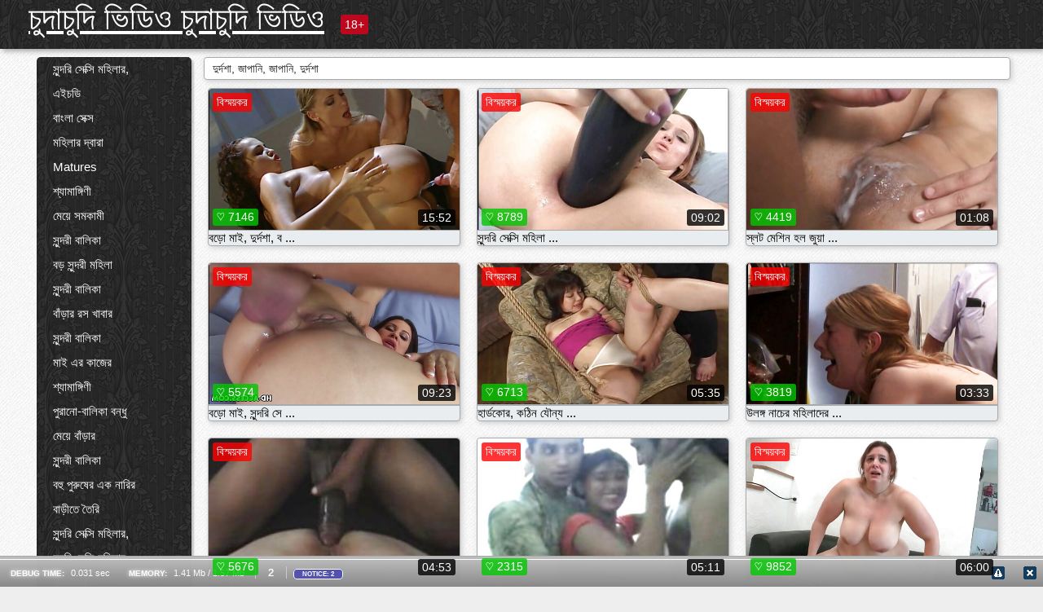

--- FILE ---
content_type: text/html; charset=UTF-8
request_url: https://bn.pizdeparoase.top/?page=3
body_size: 19452
content:
<!DOCTYPE html><html lang="bn"><head><meta name="description" content="দৈনিক আপডেট চরম চলচ্চিত্র ক্লিপ ,জঘন্য পাবলিক প্রাপ্তবয়স্ক সিনেমা, বাস্তব লুকানো ক্যামেরা অশ্লীল ভিডিও. বিনামূল্যে জন্য আপনার গৃহ্য প্রাপ্তবয়স্ক রচনা ভিডিও জমা! "/>
	<meta charset="UTF-8">
	<meta http-equiv="X-UA-Compatible" content="IE=edge">
	<meta name="viewport" content="width=device-width, initial-scale=1.0">
	<meta name="apple-mobile-web-app-capable" content="yes">
	<meta name="apple-mobile-web-app-status-bar-style" content="default">
	<link rel="shortcut icon" href="/files/favicon-16x16.png">
	<link rel="apple-touch-icon" href="/files/apple-touch-icon.png">
	<link rel="apple-touch-icon" sizes="16x16" href="/files/favicon-16x16.png">
	<link rel="apple-touch-icon" sizes="32x32" href="/files/favicon-32x32.png">	
	<meta name="theme-color" content="#000">
	<meta name="msapplication-navbutton-color" content="#000">
	<meta name="apple-mobile-web-app-status-bar-style" content="#000">

	 <base target="_blank">

<title>চুদাচুদি ভিডিও চুদাচুদি ভিডিও sex xxx দেখার xxx গরম অশ্লীল সিনেমা জন্য অনলাইন ফ্রি   (চমৎকার, ধর্ষণ  3) </title>
		
<style type="text/css" media="screen">
.uparrow{background:url('/files/sprite.png') 0 0 no-repeat}*{margin-top:0;margin-bottom:0;margin-right:0;margin-left:0;padding:0}*,*:before,*:after{-moz-box-sizing:border-box;-webkit-box-sizing:border-box;box-sizing:border-box}a img,:link img,:visited img,:hover img{border:0}a{color:#303030;font-size:15px;text-decoration:underline}a:hover{color:#f80;text-decoration:none}b{font-family:'Roboto',sans-serif;font-weight:normal}h1,h2,h3,form,p,input{margin:0;padding:0}textarea{border:1px solid #ccc;padding:5px}input:focus,textarea:focus{outline:0}button:focus{outline:0}h1,h2,h3{font-weight:normal}h1{font-size:14px}h2{font-size:14px;line-height:25px}h3{font-size:14px}ul{padding:0;margin:0}.cf:before,.cf:after{content:" ";display:table}.cf:after{clear:both}.cf{*zoom:1}#dle-content:after{content:"";display:table;clear:both}html{padding:0}body{background:#eee url('/files/5.jpg');background-attachment:fixed;font-family:'Roboto',sans-serif;font-size:15px;height:100%;margin:0;color:#bbb;-webkit-font-smoothing:antialiased !important}.wrap{width:1658px;margin:0 auto;position:relative}.header{width:100%;background-color:#fff;box-shadow:3px 3px 6px #aaa;background:url(/files/4.png) 10px 0}.header>.wrap{position:relative}.header_right{float:right}.logo{display:block;float:left;position:relative}.logo a img:hover{opacity:.8}.logo img{display:block;height:55px;}.age18{background-color:#bd071d;color:#fff;font-size:14px;line-height:24px;padding:0 5px;margin:18px 0 18px 20px;float:left;border-radius:3px;position:absolute;left:100%;top:0}.searchblock{float:right;width:400px;height:40px;position:relative;margin-top:10px;background-color:#ddd;border-radius:4px}.searchform{border:0;color:#999;width:100%;height:40px;line-height:40px;padding:10px 60px 10px 20px;font-size:14px;background-color:transparent;overflow:hidden}.searchform:focus{background-color:#f1f1f1;color:#222 !important}.searchbt{width:40px;height:40px;border:0 !important;border-radius:0;display:block;position:absolute;top:0;right:0;background-color:transparent;background-position:0 0;opacity:1;-moz-transition:.2s background-color;-webkit--transition:.2s background-color;transition:.2s background-color;font-size:22px}.searchbt:hover{background-position:0 -60px;background-color:#f80}.nav{float:right;height:60px}.left{float:left;width:200px;padding:10px 0 0 10px}.right{float:right;width:calc(100% - 210px);padding:10px 0 0 0}.topline{background-color:#f9f9f9}.content{float:left;width:calc(100% - 320px)}.sidebar{width:300px;float:right;background-color:#f9f9f9;text-align:center;overflow:hidden}.mblock{margin:5px 0 10px 0;position:relative}.hblock{position:relative}.block_header{line-height:1.2;color:#222;margin:0 10px 5px}.menu{box-shadow:3px 3px 2px 0 rgba(0,0,0,0.2);border-radius:5px}.menu ul{list-style:none;width:100%;background-color:#f9f9f9;border-radius:5px;background:url(/files/4.png) 10px 0}.menu li a{display:block;line-height:30px;color:#fff;padding:0 0 0 20px;text-decoration:none;white-space:normal}.pad10{padding-left:10px}.block_header{color:#222;padding:5px 10px;font-size:14px;margin:0 5px 5px 5px;background-color:#fff;border:1px solid #aaa;border-radius:4px;box-shadow:2px 2px 6px #ccc}.shortstory{width:31%;position:relative;float:left;background-color:#eaedef;margin:5px 10px 15px 10px;border:1px solid #aaa;border-radius:4px;box-shadow:2px 2px 6px #ccc}.shortstory a{text-decoration:none;color:#fff}.short_img{width:100%;padding-bottom:56.25%;position:relative;overflow:hidden;margin:0;border-top-left-radius:4px;border-top-right-radius:4px;background:transparent url('/files/load2.gif') 100% no-repeat;background-size:cover;border-bottom:1px solid #aaa}.short_img img{display:block;position:absolute;width:100%;min-height:100%;border-bottom:1px solid #aaa;-webkit-transform:scale(-1,1);transform:scale(-1,1);-webkit-transition:opacity .3s;-o-transition:opacity .3s;transition:opacity .3s}.short_img video{position:absolute;width:100%;top:50%;left:50%;margin-right:-50%;-webkit-transform:translate(-50%,-50%);transform:translate(-50%,-50%)}.quality{position:absolute;z-index:2;color:#fff;padding:3px 5px;top:5px;left:5px;font-size:14px;background-color:rgba(255,0,0,0.8);border-radius:3px}.shortstory a:hover .quality{background-color:rgba(255,0,0.8)}.time{position:absolute;z-index:2;color:#fff;padding:2px 5px;bottom:5px;right:5px;font-size:14px;background-color:rgba(0,0,0,0.8);border-radius:3px}.shortstory a:hover .time{background-color:#000}.like{position:absolute;z-index:2;color:#fff;padding:2px 5px;bottom:5px;left:5px;font-size:14px;background-color:rgba(0,200,0,0.8);border-radius:3px}.shortstory a:hover .like{background-color:rgba(0,200,0,1)}.like:before{background-position:0 -380px}.header-login{height:60px;width:60px;float:right;position:relative}.nav_btn{cursor:pointer;display:none;width:60px;height:60px;text-align:center}.nav_btn_bars{display:inline-block;margin-top:14px}.bar1,.bar2,.bar3{width:30px;height:3px;background-color:#fff;margin:6px 0;transition:.4s}.footer{color:#909090;font-size:14px;background-color:#fff}.footer .wrap{padding:5px 0}.copyrights{line-height:20px;float:left}.wrap.about{font-size:12px;line-height:18px;color:#777}.footer_links{margin:0 0 0 20px;float:left}.navigation-holder{text-align:center;clear:both;margin:20px 0}.navigation{clear:both;display:inline-block;text-align:center}.navigation span,.navigation a{height:40px;line-height:40px;vertical-align:middle;font-size:15px;float:left;font-weight:normal !important;background-color:#f9f9f9}.navigation span,.navigation a{padding:0 13px}.navigation a{color:#f80;background-color:#fff;text-decoration:none !important;margin:0 1px 0 0;border:1px solid #f80;border-radius:4px;margin-left:5px}.navigation a:hover{text-decoration:none;color:#fff;background-color:#f80}.navigation span{text-decoration:none;color:#888;background-color:#fff;border:1px solid #888;border-radius:4px;margin-left:5px}.post_content{font-size:12px;color:#777}.post_content a{font-size:16px;color:#f80;text-decoration:underline}.post_content a:hover{text-decoration:none;color:#222}.site_button{cursor:pointer;-webkit-transition:all .2s ease;-moz-transition:all .2s ease;transition:ease .2s all;font-size:14px;text-transform:uppercase;padding:0 20px;line-height:40px;height:40px;color:#fff;border:0}.site_button:active{background-color:rgba(0,0,0,1)}.site_button:hover{background-color:#303030;color:#fff}.color_button{background-color:#f80}.fullstory{width:100%;font-size:16px;padding:0 5px 0 5px;margin-bottom:5px}.player_holder{width:100%;position:relative;padding-bottom:56.25%;border:1px solid #aaa;box-shadow:4px 4px 6px #ccc}.transp_text{color:transparent}.category_tags{line-height:30px;color:#000}.category_tags b{margin:0 10px 0 0}.category_tags a{color:#f80;border:1px solid #ccc;border-radius:5px;padding:2px 5px;box-shadow:3px 3px 6px #ccc;background-color:#f9f9f9;text-decoration:none;font-size:14px}.category_tags a:hover{color:#fff;background-color:#f80}.tabs_header{height:35px}.tabs_header span{color:#222;font-size:16px;line-height:30px;text-align:center;display:block;float:left;padding:0 15px;text-decoration:none}.tabs_header span:hover{cursor:pointer;color:#f80}.ccolor{color:#f80;font-style:normal}.active-ttab{color:#fff !important;background-color:#f80}.tab-box a{font-size:14px;color:#e41d4b;text-decoration:none}.tab-box a:hover{text-decoration:underline}textarea{line-height:20px;background:#fff;-webkit-transition:all .2s ease;-moz-transition:all .2s ease;transition:ease .2s all;padding:0 10px;color:#303030;font-size:16px;border:1px solid #ddd}textarea{min-height:100px}textarea:focus{box-shadow:none;border:1px solid #aaa}.clear{margin:0;padding:0;height:0;clear:both;width:100%}#totop{width:60px;height:30px;background-color:#f80;background-position:center -1040px;text-align:center;position:fixed;bottom:20px;right:20px;cursor:pointer;display:none;opacity:.6;z-index:10}#totop:hover{opacity:1;height:60px}#totop:hover .uptext{visibility:visible;opacity:1}.uparrow{width:20px;margin:10px auto;height:10px;background-position:0 -400px}.uptext{color:#fff;font-size:12px;text-align:center;height:20px;line-height:20px;margin:10px 0;visibility:hidden;opacity:0}




.menu li a:hover{background-color:#bd071d;color:#fff}@media screen and (max-width:780px){.navigation a{display:block !important}}.tab-box{display:none;padding:10px;font-size:14px;background:#fff;border-radius:4px;box-shadow:2px 2px 6px #ccc}textarea{padding:20px;width:100%;margin-bottom:20px;margin-top:5px}.addcomment-post{color:#909090;margin-top:30px;margin-left:20px}.sing{background:0}.player_inner{position:absolute;width:100%;height:100%;top:0;bottom:0;left:0;right:0}@media screen and (max-width:1680px){.wrap{width:100%}}@media screen and (max-width:1520px){.wrap{width:1274px}}@media screen and (max-width:1334px){.wrap{width:1210px}}@media screen and (max-width:1270px){.wrap{width:960px}.searchblock{float:none;clear:both;width:100%;background-color:#ddd;border:0}.shortstory{width:32%}}@media screen and (max-width:1020px){.wrap{width:720px}.content,.sidebar{width:100%;float:none}.sidebar{margin-bottom:20px}.right{width:100%}.left{display:block;padding:0;width:initial}.nav_btn{display:inline-block}.menu{position:absolute;display:none;width:auto;z-index:130000;overflow-x:hidden;overflow-y:auto;max-height:100%;max-width:320px;border-radius:0}.menu ul{border-radius:0;padding:5px 10px 5px 0}.menu li a{white-space:nowrap}.shortstory{width:31.33333%;margin:0 2px 10px 2px;display:inline-block;float:none}.footer{text-align:center}.footer_links{margin:20px 0 0 0}.copyrights,.footer_links{float:none}}@media screen and (max-width:780px){.wrap{width:100%}.logo{/*margin-top:8px;*/margin-left:10px}.logo img{height:50px}.shortstory{width:48.5%;margin:0 2px 10px 2px;display:inline-block;float:none}.post_content,.post_content a{font-size:12px}.navigation a{display:none}.about{display:none}.age18{display:none}textarea,input{width:100% !important}}@media screen and (max-width:760px){.t-preview{display:block}}@media screen and (max-width:470px){.header-login{width:100%}.logo a{display:block;margin:0 auto;width:250px}.logo img{margin-left:-4px}#dle-content{padding:0 5px}.shortstory{margin:0 5px 10px 5px}.tabs_header{height:auto}.tabs_header span{float:none}.shortstory{width:97%;padding:0;float:none}#totop{backface-visibility:hidden}}.mr{z-index:5;position:absolute;top:0;left:0;width:100%;height:100%}.t-preview{display:none;top:5px;right:5px;position:absolute;color:#fff;padding:2px 4px 3px 4px;font-size:14px;background-color:rgba(231,76,60,0.70);border:1px solid rgba(231,76,60,0.70);border-radius:3px;cursor:default;z-index:129999}.lazy{opacity:0}.lazy:not([src]){visibility:hidden}.main-tags{width:100%}.mr{z-index:5;position:absolute;width:100%;height:100%;top:0;left:0}.t-preview{display:none;top:5px;right:5px;position:absolute;color:#fff;padding:2px 4px 3px 4px;font-size:14px;background-color:rgba(231,76,60,0.70);border:1px solid rgba(231,76,60,0.70);border-radius:3px;cursor:default;z-index:129999}@media screen and (max-width:760px){.t-preview{display:block}}.lazy{opacity:0}.lazy.initial,.lazy.loaded,.lazy.error{opacity:1}.lazy:not([src]){visibility:hidden}
.main-tags {width:100%;}.main-tags li{display:inline-block;vertical-align:top;margin:0 10px 10px 0}.main-tags a{display:block;padding:7px 10px;text-decoration:none;font-size:16px;border-radius:3px;box-shadow:1px 1px 2px #888;background-color:#fbebe3}.main-tags a:hover{color:#fff;background-color:#e74c3c;box-shadow:0 0 0 #e74c3c}		

.tags-line{
	position: absolute;
   opacity:0;   
}	
	
.shortstory a:hover .tags-line{
	text-align:center;
    position: absolute;
    z-index: 2;
    color: #fff;
    padding: 3px 5px;
  /*  top: 5px;
    left: 5px;*/
    font-size: 12px;
    /*background: rgba(255,0,0,0.5);*/
	text-shadow: 1px 1px 1px #000;
    border-radius: 3px;	
	white-space: nowrap;
	/*background: -webkit-linear-gradient(top, rgba(0,0,0,1) 0%,rgba(0,0,0,0) 100%);
    background: linear-gradient(to bottom, rgba(0,0,0,1) 0%,rgba(0,0,0,0) 100%);*/
	width: 100%;
	opacity: 1;
	padding-left: 100%;
/*animation: marquee 5s linear infinite alternate;*/
	animation: marquee 9s linear infinite;
   }
 /*  @keyframes marquee {
    from { text-indent: 100%; }
    to { text-indent: 0; }
   }*/
	@keyframes marquee {
  0%{
    transform: translate(0, 0);
  }
  
  100%{
    transform: translate(-200%, 0);
  }
}
	
.shortstory a:hover .quality{opacity:0;}
	
.flowplayer {width: 100% !important; height: 100% !important;}	
</style>
		
<link href="/files/styles.css" rel="stylesheet"><style id="_ciw_style">._ciw__l{left:10px}._ciw__r{right:10px}._ciw__t{top:10px}._ciw__m{top:35%}._ciw__b{bottom:10px}._ciw-widget{background:#fff;box-shadow:0 0 3px 0 #bfbfbf;box-sizing:border-box;color:#2b2b2b;display:block;font-family:Arial,sans-serif;height:255px;position:fixed;width:343px;z-index:99999999}._ciw-widget__compact,._ciw-widget__noimg{height:100px;overflow:hidden}._ciw-widget__compact{background:hsla(0,0%,100%,.97);border-radius:5px;width:385px}._ciw-widget__container{position:absolute}@-webkit-keyframes _ciw-show__right{0%{transform:translateX(400px)}to{transform:translateX(0)}}@keyframes _ciw-show__right{0%{transform:translateX(400px)}to{transform:translateX(0)}}@-webkit-keyframes _ciw-show__left{0%{transform:translateX(-400px)}to{transform:translateX(0)}}@keyframes _ciw-show__left{0%{transform:translateX(-400px)}to{transform:translateX(0)}}._ciw-show__l{-webkit-animation:_ciw-show__left .79s ease 0s 1 normal none;animation:_ciw-show__left .79s ease 0s 1 normal none}._ciw-show__l,._ciw-show__r{transform:translateZ(0);will-change:transform}._ciw-show__r{-webkit-animation:_ciw-show__right .79s ease 0s 1 normal none;animation:_ciw-show__right .79s ease 0s 1 normal none}@-webkit-keyframes _ciw-show__bottom{0%{transform:translateY(500px)}to{transform:translateY(0)}}@keyframes _ciw-show__bottom{0%{transform:translateY(500px)}to{transform:translateY(0)}}@-webkit-keyframes _ciw-show__top{0%{transform:translateY(-500px)}to{transform:translateY(0)}}@keyframes _ciw-show__top{0%{transform:translateY(-500px)}to{transform:translateY(0)}}@-webkit-keyframes _ciw-show__middle-left{0%{transform:translateX(-450px)}to{transform:translateX(0)}}@keyframes _ciw-show__middle-left{0%{transform:translateX(-450px)}to{transform:translateX(0)}}@-webkit-keyframes _ciw-show__right-old{0%{right:-400px}to{right:10px}}@keyframes _ciw-show__right-old{0%{right:-400px}to{right:10px}}@-webkit-keyframes _ciw-show__left-old{0%{left:-400px}to{left:10px}}@keyframes _ciw-show__left-old{0%{left:-400px}to{left:10px}}@-webkit-keyframes _ciw-show__bottom-old{0%{bottom:-500px}to{bottom:5px}}@keyframes _ciw-show__bottom-old{0%{bottom:-500px}to{bottom:5px}}@-webkit-keyframes _ciw-show__top-old{0%{top:-500px}to{top:5px}}@keyframes _ciw-show__top-old{0%{top:-500px}to{top:5px}}._ciw-show__l-old{-webkit-animation:_ciw-show__left-old .79s ease 0s 1 normal none;animation:_ciw-show__left-old .79s ease 0s 1 normal none}._ciw-show__r-old{-webkit-animation:_ciw-show__right-old .79s ease 0s 1 normal none;animation:_ciw-show__right-old .79s ease 0s 1 normal none}@media screen and (max-width:480px){._ciw-show__b,._ciw-show__ml{-webkit-animation:_ciw-show__bottom .79s;animation:_ciw-show__bottom .79s}._ciw-show__b,._ciw-show__ml,._ciw-show__t{transform:translateZ(0);will-change:transform}._ciw-show__t{-webkit-animation:_ciw-show__top .79s;animation:_ciw-show__top .79s}._ciw-widget{width:100%}._ciw-widget__compact{width:385px}._ciw-widget._ciw__l,._ciw-widget._ciw__r{left:0;right:0}._ciw-widget__compact._ciw__l{left:10px}._ciw-widget__compact._ciw__r{left:auto;right:10px}._ciw-widget__container._ciw__m,._ciw__m{bottom:5px;top:auto}._ciw__b{bottom:5px}._ciw__t{top:10px}}@media screen and (max-width:425px){._ciw-widget__compact._ciw__l,._ciw-widget__compact._ciw__r{left:auto;right:2.5%}._ciw-widget__compact{width:95%}}._ciw-flicker__l{-webkit-animation:_ciw-flicker__left 10s ease-in-out 0s infinite normal none;animation:_ciw-flicker__left 10s ease-in-out 0s infinite normal none}._ciw-flicker__l,._ciw-flicker__r{transform:translateZ(0);will-change:transform}._ciw-flicker__r{-webkit-animation:_ciw-flicker__right 10s ease-in-out 0s infinite normal none;animation:_ciw-flicker__right 10s ease-in-out 0s infinite normal none}._ciw-flicker__l-old{-webkit-animation:_ciw-flicker__left-old 10s ease-in-out 0s infinite normal none;animation:_ciw-flicker__left-old 10s ease-in-out 0s infinite normal none}._ciw-flicker__r-old{-webkit-animation:_ciw-flicker__right-old 10s ease-in-out 0s infinite normal none;animation:_ciw-flicker__right-old 10s ease-in-out 0s infinite normal none}@-webkit-keyframes _ciw-flicker__right{0%{transform:translateX(500px)}9%{transform:translateX(0)}65%{transform:translateX(0)}74%{transform:translateX(500px)}to{transform:translateX(500px)}}@keyframes _ciw-flicker__right{0%{transform:translateX(500px)}9%{transform:translateX(0)}65%{transform:translateX(0)}74%{transform:translateX(500px)}to{transform:translateX(500px)}}@-webkit-keyframes _ciw-flicker__left{0%{transform:translateX(-500px)}9%{transform:translateX(0)}65%{transform:translateX(0)}74%{transform:translateX(-500px)}to{transform:translateX(-500px)}}@keyframes _ciw-flicker__left{0%{transform:translateX(-500px)}9%{transform:translateX(0)}65%{transform:translateX(0)}74%{transform:translateX(-500px)}to{transform:translateX(-500px)}}@-webkit-keyframes _ciw-flicker__bottom{0%{bottom:-240px;opacity:1}9%{bottom:5px}91%{bottom:5px;opacity:1}92%{opacity:0}to{bottom:-240px;opacity:0}}@-webkit-keyframes _ciw-flicker__top{0%{opacity:1;top:-240px}9%{top:5px}91%{opacity:1;top:5px}92%{opacity:0}to{opacity:0;top:-240px}}@-webkit-keyframes _ciw-flicker__right-old{0%{right:-500px}9%{right:10px}65%{right:10px}74%{right:-500px}to{right:-500px}}@keyframes _ciw-flicker__right-old{0%{right:-500px}9%{right:10px}65%{right:10px}74%{right:-500px}to{right:-500px}}@-webkit-keyframes _ciw-flicker__left-old{0%{left:-500px}9%{left:10px}65%{left:10px}74%{left:-500px}to{left:-500px}}@keyframes _ciw-flicker__left-old{0%{left:-500px}9%{left:10px}65%{left:10px}74%{left:-500px}to{left:-500px}}@media screen and (max-width:480px){._ciw-flicker__t ._ciw__t{top:-390px}._ciw-flicker__t ._ciw__b{bottom:-390px}._ciw-flicker__b{-webkit-animation:_ciw-flicker__bottom 10s ease-in-out 0s infinite normal none;animation:_ciw-flicker__bottom 10s ease-in-out 0s infinite normal none}._ciw-flicker__b,._ciw-flicker__t{transform:translateZ(0);will-change:transform,opacity}._ciw-flicker__t{-webkit-animation:_ciw-flicker__top 10s ease-in-out 0s infinite normal none;animation:_ciw-flicker__top 10s ease-in-out 0s infinite normal none}._ciw-flicker__b-old{-webkit-animation:_ciw-flicker__bottom-old 10s ease-in-out 0s infinite normal none;animation:_ciw-flicker__bottom-old 10s ease-in-out 0s infinite normal none}._ciw-flicker__t-old{-webkit-animation:_ciw-flicker__top-old 10s ease-in-out 0s infinite normal none;animation:_ciw-flicker__top-old 10s ease-in-out 0s infinite normal none}}@keyframes _ciw-flicker__bottom{0%{opacity:0;transform:translateY(0)}1%{opacity:0;transform:translateY(400px)}2%{bottom:-240px;opacity:1;transform:translateY(400px)}9%{bottom:5px;opacity:1;transform:translateY(0)}65%{opacity:1;transform:translateY(0)}74%{opacity:1;transform:translateY(400px)}75%{opacity:0;transform:translateY(400px)}99%{opacity:0;transform:translateY(400px)}to{opacity:0;transform:translateY(0)}}@keyframes _ciw-flicker__top{0%{opacity:0;transform:translateY(0)}1%{opacity:0;transform:translateY(-400px)}2%{opacity:1;transform:translateY(-400px)}9%{opacity:1;transform:translateY(0)}65%{opacity:1;transform:translateY(0)}74%{opacity:1;transform:translateY(-400px)}75%{opacity:0;transform:translateY(-400px)}99%{opacity:0;transform:translateY(-400px)}to{opacity:0;transform:translateY(0)}}@-webkit-keyframes _ciw-flicker__bottom-old{0%{bottom:-400px}9%{bottom:5px}65%{bottom:5px}74%{bottom:-400px}to{bottom:-400px}}@keyframes _ciw-flicker__bottom-old{0%{bottom:-400px}9%{bottom:5px}65%{bottom:5px}74%{bottom:-400px}to{bottom:-400px}}@-webkit-keyframes _ciw-flicker__top-old{0%{top:-400px}9%{top:5px}65%{top:5px}74%{top:-400px}to{top:-400px}}@keyframes _ciw-flicker__top-old{0%{top:-400px}9%{top:5px}65%{top:5px}74%{top:-400px}to{top:-400px}} ._ciw-hidden{display:none!important}._ciw-wrap{box-sizing:border-box;cursor:pointer;height:255px;max-width:343px;padding:10px 30px 10px 10px;position:relative;width:100%}._ciw-wrap__noimg{height:100px;overflow:hidden}._ciw-wrap__compact{height:100px;max-width:385px;padding:0 30px 0 0}._ciw-wrap__mislead{padding-right:22px}._ciw-wrap__mislead-c{padding-right:0}._ciw-header{color:#545454;font-size:11px;justify-content:space-between;margin-bottom:6px;width:100%}._ciw-header,._ciw-header__left{align-items:center;display:flex}._ciw-hostname{margin:0 5px}._ciw-excerpt{opacity:.6}._ciw-excerpt__compact{color:#888}



background-position:50%;background-size:cover;cursor:pointer;height:12px;opacity:.5;position:absolute;right:7px;top:7px;width:12px;z-index:20000}._ciw-close-circle{height:16px;position:absolute;right:5px;top:5px;width:16px}._ciw-close-circle_compact{right:4px;top:4px}._ciw-close__compact{right:6px;top:6px}._ciw-close__s{height:12px;right:5px;top:5px;width:12px}._ciw-close__compact-s{height:12px;right:4px;top:4px;width:12px}._ciw-close__compact-5873{height:12px;width:12px}._ciw-main{display:flex;line-height:1.5;width:100%}._ciw-text{letter-spacing:normal;text-overflow:ellipsis;width:calc(100% - 40px)}._ciw-text__compact{padding:10px 0 10px 10px;width:67%}._ciw-title{font-size:14px;max-height:36px;max-width:95%;overflow:hidden;white-space:nowrap}._ciw-title__compact{color:#3c3c3c;font-size:15px;font-weight:600;margin-bottom:7px;max-height:42px;max-width:95%;white-space:normal}._ciw-body{color:grey;font-size:12px;letter-spacing:.5px;max-height:40px;max-width:95%;overflow:hidden;padding-bottom:15px}._ciw-body__compact{font-size:12px;max-height:36px;max-width:95%;text-overflow:ellipsis;white-space:nowrap}._ciw-icon{background-position:50%;background-repeat:no-repeat;background-size:cover;height:40px;width:40px}._ciw-icon__compact{height:100px;width:100px}._ciw-image-wrap{align-items:center;display:flex;height:100%;justify-content:center;max-height:150px;width:100%}._ciw-image{height:auto;max-height:100%;max-width:100%;width:auto}._ciw-label{color:#888;text-decoration:none}._ciw-label_compact{margin-right:5px}._ciw-footer__compact{bottom:5px;color:#545454;display:flex;font-size:10px;justify-content:flex-end;position:absolute;right:30px}._ciw-footer__mislead{right:5px}@media screen and (max-width:480px){._ciw-wrap{max-width:100%}}@media screen and (max-width:320px){._ciw-title__compact{font-size:12px}}</style></head>
<body>
	<header class="header">
		<section class="wrap cf">
			<div class="logo">
				<a href="/" style="color: white; font-size: 40px;">চুদাচুদি ভিডিও চুদাচুদি ভিডিও</a>
				<div class="age18">18+</div>
			</div>
			<div class="header_right">
				<div class="header-login">
					<div class="nav_btn">
    <div class="nav_btn_bars">
        <div class="bar1"></div>
        <div class="bar2"></div>
        <div class="bar3"></div>
    </div>
</div>   
				
				</div>
				<nav class="nav">	
									
				</nav>
			</div>		
			
		</section>
	</header>
	<!--<section class="topline">
		<section class="wrap cf">
									<div class="speedbar">
							</div>
				
		</section>
	</section>-->
	<section class="wrap cf">
		<section class="left">		
			<div class="menu">
				<ul>
						<li class="cat-item cat-item-3642"><a href="/category/amateur/">সুন্দরি সেক্সি মহিলার,</a>
</li><li class="cat-item cat-item-3399"><a href="/category/hd/">এইচডি</a>
</li><li class="cat-item cat-item-1663"><a href="/category/teens/">বাংলা সেক্স</a>
</li><li class="cat-item cat-item-1500"><a href="/category/asian/">মহিলার দ্বারা</a>
</li><li class="cat-item cat-item-1416"><a href="/category/matures/">Matures</a>
</li><li class="cat-item cat-item-1415"><a href="/category/milf/">শ্যামাঙ্গিণী</a>
</li><li class="cat-item cat-item-1250"><a href="/category/blowjobs/">মেয়ে সমকামী</a>
</li><li class="cat-item cat-item-1084"><a href="/category/hardcore/">সুন্দরী বালিকা</a>
</li><li class="cat-item cat-item-1051"><a href="/category/big_boobs/">বড় সুন্দরী মহিলা</a>
</li><li class="cat-item cat-item-1026"><a href="/category/anal/">সুন্দরী বালিকা</a>
</li><li class="cat-item cat-item-911"><a href="/category/cumshots/">বাঁড়ার রস খাবার</a>
</li><li class="cat-item cat-item-837"><a href="/category/masturbation/">সুন্দরী বালিকা</a>
</li><li class="cat-item cat-item-819"><a href="/category/japanese/">মাই এর কাজের</a>
</li><li class="cat-item cat-item-753"><a href="/category/pussy/">শ্যামাঙ্গিণী</a>
</li><li class="cat-item cat-item-725"><a href="/category/old+young/">পুরানো-বালিকা বন্ধু</a>
</li><li class="cat-item cat-item-691"><a href="/category/voyeur/">মেয়ে বাঁড়ার</a>
</li><li class="cat-item cat-item-661"><a href="/category/babes/">সুন্দরী বালিকা</a>
</li><li class="cat-item cat-item-626"><a href="/category/grannies/">বহু পুরুষের এক নারির</a>
</li><li class="cat-item cat-item-572"><a href="/category/public_nudity/">বাড়ীতে তৈরি</a>
</li><li class="cat-item cat-item-546"><a href="/category/wife/">সুন্দরি সেক্সি মহিলার,</a>
</li><li class="cat-item cat-item-503"><a href="/category/blondes/">সুন্দরি সেক্সি মহিলার</a>
</li><li class="cat-item cat-item-484"><a href="/category/bbw/">প্যান্টিহস</a>
</li><li class="cat-item cat-item-482"><a href="/category/hidden_cams/">সুন্দরি সেক্সি মহিলার</a>
</li><li class="cat-item cat-item-475"><a href="/category/brunettes/">সুন্দরী বালিকা</a>
</li><li class="cat-item cat-item-464"><a href="/category/interracial/">সুন্দরি সেক্সি মহিলার,</a>
</li><li class="cat-item cat-item-453"><a href="/category/lesbians/">মেয়ে সমকামী বালিকা</a>
</li><li class="cat-item cat-item-388"><a href="/category/german/">জার্মান</a>
</li><li class="cat-item cat-item-386"><a href="/category/sex_toys/">লিঙ্গ খেলনা সিনেমা</a>
</li><li class="cat-item cat-item-381"><a href="/category/facials/">প্রচণ্ড উত্তেজনা</a>
</li><li class="cat-item cat-item-381"><a href="/category/handjobs/">প্রচণ্ড উত্তেজনা</a>
</li><li class="cat-item cat-item-381"><a href="/category/tits/">সুন্দরি সেক্সি মহিলার</a>
</li><li class="cat-item cat-item-380"><a href="/category/hairy/">শ্যামাঙ্গিণী</a>
</li><li class="cat-item cat-item-378"><a href="/category/creampie/">প্রতীক্ষা</a>
</li><li class="cat-item cat-item-366"><a href="/category/femdom/">সুন্দরি সেক্সি মহিলার</a>
</li><li class="cat-item cat-item-353"><a href="/category/pov/">পভ</a>
</li><li class="cat-item cat-item-341"><a href="/category/flashing/">সুন্দরি সেক্সি মহিলার,</a>
</li><li class="cat-item cat-item-335"><a href="/category/bdsm/">মেয়ে বাঁড়ার</a>
</li><li class="cat-item cat-item-330"><a href="/category/celebrities/">ওয়েবক্যাম, দুর্দশা</a>
</li><li class="cat-item cat-item-325"><a href="/category/pornstars/">মহিমান্বিত</a>
</li><li class="cat-item cat-item-324"><a href="/category/threesomes/">মেয়ে সমকামী</a>
</li><li class="cat-item cat-item-309"><a href="/category/webcams/">সুন্দরী বালিকা</a>
</li><li class="cat-item cat-item-307"><a href="/category/stockings/">প্যান্টিহস</a>
</li><li class="cat-item cat-item-305"><a href="/category/group_sex/">মেয়ে সমকামী</a>
</li><li class="cat-item cat-item-286"><a href="/category/black+ebony/">মেয়ে বাঁড়ার</a>
</li><li class="cat-item cat-item-278"><a href="/category/cuckold/">শ্যামাঙ্গিণী</a>
</li><li class="cat-item cat-item-251"><a href="/category/mom/">আম্মা</a>
</li><li class="cat-item cat-item-243"><a href="/category/close-ups/">মহিলাদের অন্তর্বাস</a>
</li><li class="cat-item cat-item-232"><a href="/category/dildo/">নকল</a>
</li><li class="cat-item cat-item-232"><a href="/category/french/">সুন্দরি সেক্সি মহিলার,</a>
</li><li class="cat-item cat-item-228"><a href="/category/vintage/">পুরনো</a>
</li><li class="cat-item cat-item-223"><a href="/category/big_cock/">নকল মানুষের</a>
</li><li class="cat-item cat-item-215"><a href="/category/latin/">দক্ষিণ আমেরিকান</a>
</li><li class="cat-item cat-item-211"><a href="/category/softcore/">বাড়ীতে তৈরি</a>
</li><li class="cat-item cat-item-206"><a href="/category/indian/">বাংলা সেক্স</a>
</li><li class="cat-item cat-item-204"><a href="/category/british/">সুন্দরি সেক্সি মহিলার</a>
</li><li class="cat-item cat-item-199"><a href="/category/upskirts/">এশিয়ান</a>
</li><li class="cat-item cat-item-186"><a href="/category/fingering/">মেয়ে সমকামী</a>
</li><li class="cat-item cat-item-181"><a href="/category/shemales/">প্রতীক্ষা</a>
</li><li class="cat-item cat-item-172"><a href="/category/european/">পুরানো-বালিকা বন্ধু</a>
</li><li class="cat-item cat-item-165"><a href="/category/lingerie/">প্যান্টিহস</a>
</li><li class="cat-item cat-item-164"><a href="/category/orgasms/">বাড়ীতে তৈরি</a>
</li><li class="cat-item cat-item-164"><a href="/category/big_butts/">প্রচণ্ড উত্তেজনা</a>
</li><li class="cat-item cat-item-161"><a href="/category/squirting/">স্বামী ও স্ত্রী</a>
</li><li class="cat-item cat-item-154"><a href="/category/swingers/">Sexy swingers</a>
</li><li class="cat-item cat-item-151"><a href="/category/arab/">সুন্দরি সেক্সি মহিলার</a>
</li><li class="cat-item cat-item-150"><a href="/category/beach/">মেয়ে বাঁড়ার</a>
</li><li class="cat-item cat-item-149"><a href="/category/outdoor/">নকল মানুষের</a>
</li><li class="cat-item cat-item-136"><a href="/category/thai/">সুন্দরি সেক্সি মহিলার, এশিয়ান,</a>
</li><li class="cat-item cat-item-133"><a href="/category/foot_fetish/">প্রতিমা ফুট ফেটিশ</a>
</li><li class="cat-item cat-item-132"><a href="/category/young/">তরুণ</a>
</li><li class="cat-item cat-item-131"><a href="/category/russian/">রুশ</a>
</li><li class="cat-item cat-item-127"><a href="/category/massage/">বার্তা</a>
</li><li class="cat-item cat-item-122"><a href="/category/gangbang/">বহু পুরুষের এক নারির</a>
</li><li class="cat-item cat-item-120"><a href="/category/redheads/">বড় সুন্দরী মহিলা</a>
</li><li class="cat-item cat-item-113"><a href="/category/bbc/">মেয়ে বাঁড়ার</a>
</li>
<li style="color:#ff5722;margin-top:15px;">প্রস্তাবিত: </li>
<li><a href="https://bn.gratisreifefrauen.com/" target="_blank">বাংলা চুদা চুদি ভিডিও</a></li><li><a href="https://bhidioinlisa.com/" target="_blank">ইংলিশ সেক্স ভিডিও ইংলিশ সেক্স ভিডিও</a></li><li><a href="https://bn.kurvi.net/" target="_blank">সেক্স ভিডিও সেক্স ভিডিও</a></li><li><a href="https://bn.videospornosexe.com/" target="_blank">চোদা ভিডিও</a></li><li><a href="https://bn.pakistaniwife.com/" target="_blank">চুদাচুদি ভিডিও</a></li><li><a href="https://bn.szexfilmek.top/" target="_blank">xxxx বাংলা</a></li><li><a href="https://bn.pornovieux.net/" target="_blank">সেক্স হট ভিডিও</a></li><li><a href="https://bn.bigshowpregnant.com/" target="_blank">চুদা চুদি ভিডিও</a></li><li><a href="https://bn.amatorvideok.top/" target="_blank">এক্সক্সক্স video</a></li><li><a href="https://bn.reifetitten.net/" target="_blank">চুদাচুদি ভিডিও</a></li><li><a href="https://bestpornsitexxx.com/" target="_blank">চুদা</a></li><li><a href="https://bn.mammetroie.org/" target="_blank">বাংলা চোদাচুদি</a></li><li><a href="https://bn.seksfilmsgratis.top/" target="_blank">চোদা চুদি ভিডিও</a></li><li><a href="https://bn.porntamilvideo.com/" target="_blank">গরম xxx</a></li><li><a href="https://bn.gratissexfilms.org/" target="_blank">সেক্স হট ভিডিও</a></li><li><a href="https://xxxcosplaypornvideos.com/" target="_blank">সেক্সি সেক্স</a></li><li><a href="https://bn.videosxxxmaduras.com/" target="_blank">সেক্সি</a></li><li><a href="https://bn.svenskaporn.net/" target="_blank">চুদাচুদিভিডিও</a></li><li><a href="https://xxxhindisexyvideo.com/" target="_blank">বাংলা xxxx</a></li><li><a href="https://bn.pornoklipove.org/" target="_blank">বাংলা চোদাচুদি</a></li>					
				</ul>
			</div>
		</section>	
		<section class="right cf">
<div class="block_header">	
		
<h1>দুর্দশা, জাপানি, জাপানি, দুর্দশা </h1>

</div>			
			<div id="dle-content">

						
				

				
			<div class="shortstory cf">
					<a href="/video/121/%E0%A6%AC%E0%A6%A1-%E0%A6%AE-%E0%A6%87-%E0%A6%A6-%E0%A6%B0-%E0%A6%A6%E0%A6%B6-%E0%A6%AC%E0%A6%A1-%E0%A6%AE-%E0%A6%87-%E0%A6%AC-%E0%A6%B2-%E0%A6%AC-%E0%A6%A6-%E0%A6%9A-%E0%A6%A6-%E0%A6%9A-%E0%A6%A6-%E0%A6%AD-%E0%A6%A1-%E0%A6%93-%E0%A6%97-%E0%A6%B0-%E0%A6%AA/">
												<div class="short_img">
								
							<img alt="বড়ো মাই, দুর্দশা, বড়ো মাই, বাংলা বৌদি চুদাচুদি ভিডিও গ্রুপ" src="https://bn.pizdeparoase.top/media/thumbs/1/v00121.jpg?1641754422" >

<div class="quality">বিস্ময়কর </div>								
							<div class="time">15:52</div>						<div class="like">♡ 7146</div>													<div class="mr"></div>
						</div>
						<div class="short_title" style="color:#000000;">বড়ো মাই, দুর্দশা, ব ...</div>
					</a><div class="t-preview">প্রাকদর্শন </div>

  
				</div>				
				
				
				
				
				
				
				
				
		<div class="shortstory cf">
					<a href="https://bn.pizdeparoase.top/link.php">
												<div class="short_img">
								
							<img alt="সুন্দরি সেক্সি মহিলার, মাই ডাইরেক চুদাচুদি এর," src="https://bn.pizdeparoase.top/media/thumbs/7/v08197.jpg?1642056762" >

<div class="quality">বিস্ময়কর </div>								
							<div class="time">09:02</div>						<div class="like">♡ 8789</div>													<div class="mr"></div>
						</div>
						<div class="short_title" style="color:#000000;">সুন্দরি সেক্সি মহিলা ...</div>
					</a><div class="t-preview">প্রাকদর্শন </div>

  
				</div>				
				
				
				
				
				
				
				
				
		<div class="shortstory cf">
					<a href="https://bn.pizdeparoase.top/link.php">
												<div class="short_img">
								
							<img alt="স্লট মেশিন হল জুয়া মেয়ে বড় জ্যাকপট হিট বাংলা নতুন চুদা চুদি ভিডিও" src="https://bn.pizdeparoase.top/media/thumbs/0/v04310.jpg?1645408240" >

<div class="quality">বিস্ময়কর </div>								
							<div class="time">01:08</div>						<div class="like">♡ 4419</div>													<div class="mr"></div>
						</div>
						<div class="short_title" style="color:#000000;">স্লট মেশিন হল জুয়া  ...</div>
					</a><div class="t-preview">প্রাকদর্শন </div>

  
				</div>				
				
				
				
				
				
				
				
				
		<div class="shortstory cf">
					<a href="/video/4568/%E0%A6%AC%E0%A6%A1-%E0%A6%AE-%E0%A6%87-%E0%A6%B8-%E0%A6%A8-%E0%A6%A6%E0%A6%B0-%E0%A6%B8-%E0%A6%95-%E0%A6%B8-%E0%A6%AE%E0%A6%B9-%E0%A6%B2-%E0%A6%B0-%E0%A6%9A-%E0%A6%A6-%E0%A6%B0-%E0%A6%AD-%E0%A6%A1-/">
												<div class="short_img">
								
							<img alt="বড়ো মাই, সুন্দরি সেক্সি মহিলার চুদার ভিডি" src="https://bn.pizdeparoase.top/media/thumbs/8/v04568.jpg?1645494656" >

<div class="quality">বিস্ময়কর </div>								
							<div class="time">09:23</div>						<div class="like">♡ 5574</div>													<div class="mr"></div>
						</div>
						<div class="short_title" style="color:#000000;">বড়ো মাই, সুন্দরি সে ...</div>
					</a><div class="t-preview">প্রাকদর্শন </div>

  
				</div>				
				
				
				
				
				
				
				
				
		
<div class="shortstory cf">
					<a href="https://bn.pizdeparoase.top/link.php">
												<div class="short_img">
								
							<img alt="হার্ডকোর, কঠিন যৌন্যকর্ম, পায়ুপথে, নানা বাংলা চুদাচুদি কাম জাতির মধ্যে" src="https://bn.pizdeparoase.top/media/thumbs/1/v08841.jpg?1644970164" >

<div class="quality">বিস্ময়কর </div>								
							<div class="time">05:35</div>						<div class="like">♡ 6713</div>													<div class="mr"></div>
						</div>
						<div class="short_title" style="color:#000000;">হার্ডকোর, কঠিন যৌন্য ...</div>
					</a><div class="t-preview">প্রাকদর্শন </div>

  
				</div>				
				
				
				
				
				
				
				
				
		
<div class="shortstory cf">
					<a href="https://bn.pizdeparoase.top/link.php">
												<div class="short_img">
								
							<img alt="উলঙ্গ নাচের মহিলাদের অন্তর্বাস মাই চৈতালি চুদাচুদি এর" src="https://bn.pizdeparoase.top/media/thumbs/0/v06790.jpg?1643501364" >

<div class="quality">বিস্ময়কর </div>								
							<div class="time">03:33</div>						<div class="like">♡ 3819</div>													<div class="mr"></div>
						</div>
						<div class="short_title" style="color:#000000;">উলঙ্গ নাচের মহিলাদের ...</div>
					</a><div class="t-preview">প্রাকদর্শন </div>

  
				</div>				
				
				
				
				
				
				
				
				
		<div class="shortstory cf">
					<a href="/video/3742/%E0%A6%B8-%E0%A6%AC-%E0%A6%AE-%E0%A6%A4-%E0%A6%AE-%E0%A6%B2-%E0%A6%9A-%E0%A6%A6-%E0%A6%9A-%E0%A6%A6-%E0%A6%AD-%E0%A6%A1-%E0%A6%93-%E0%A6%93-%E0%A6%B8-%E0%A6%A4-%E0%A6%B0-/">
												<div class="short_img">
								
							<img alt="স্বামী তামিল চুদাচুদি ভিডিও ও স্ত্রী" src="https://bn.pizdeparoase.top/media/thumbs/2/v03742.jpg?1642067633" >

<div class="quality">বিস্ময়কর </div>								
							<div class="time">04:53</div>						<div class="like">♡ 5676</div>													<div class="mr"></div>
						</div>
						<div class="short_title" style="color:#000000;">স্বামী তামিল চুদাচুদ ...</div>
					</a><div class="t-preview">প্রাকদর্শন </div>

  
				</div>				
				
				
				
				
				
				
				
				
		
<div class="shortstory cf">
					<a href="https://bn.pizdeparoase.top/link.php">
												<div class="short_img">
								
							<img alt="দ্বৈত মেয়ে বাংলা চুদাচুদি গান ও এক পুরুষ" src="https://bn.pizdeparoase.top/media/thumbs/3/v03793.jpg?1643161018" >

<div class="quality">বিস্ময়কর </div>								
							<div class="time">05:11</div>						<div class="like">♡ 2315</div>													<div class="mr"></div>
						</div>
						<div class="short_title" style="color:#000000;">দ্বৈত মেয়ে বাংলা চু ...</div>
					</a><div class="t-preview">প্রাকদর্শন </div>

  
				</div>				
				
				
				
				
				
				
				
				
		
<div class="shortstory cf">
					<a href="/video/6146/%E0%A6%AD-%E0%A6%A4-%E0%A6%9C-%E0%A6%A4-%E0%A6%B0-%E0%A6%AC-%E0%A6%A8-%E0%A6%A7%E0%A6%AC-%E0%A6%A4-%E0%A6%B0-%E0%A6%9A-%E0%A6%9A-%E0%A6%85%E0%A6%A7-%E0%A6%A8-%E0%A6%9A-%E0%A6%A6-%E0%A6%9A-%E0%A6%A6-%E0%A6%B0-%E0%A6%AD-%E0%A6%A1-%E0%A6%93-%E0%A6%95%E0%A6%B0-/">
												<div class="short_img">
								
							<img alt="ভাতিজা তার বান্ধবী তার চাচা অধীনে চুদাচুদির ভিডিও করা" src="https://bn.pizdeparoase.top/media/thumbs/6/v06146.jpg?1645315764" >

<div class="quality">বিস্ময়কর </div>								
							<div class="time">06:00</div>						<div class="like">♡ 9852</div>													<div class="mr"></div>
						</div>
						<div class="short_title" style="color:#000000;">ভাতিজা তার বান্ধবী ত ...</div>
					</a><div class="t-preview">প্রাকদর্শন </div>

  
				</div>				
				
				
				
				
				
				
				
				
		<div class="shortstory cf">
					<a href="/video/9630/%E0%A6%B0-%E0%A6%97-%E0%A6%B0-%E0%A6%A8-%E0%A6%B0-%E0%A6%B8-%E0%A6%9A-%E0%A6%A4%E0%A6%A8-%E0%A6%AB-%E0%A6%B0-%E0%A6%AD%E0%A6%99-%E0%A6%97-%E0%A6%A8%E0%A6%A4-%E0%A6%A8-%E0%A6%AC-%E0%A6%B2-%E0%A6%9A-%E0%A6%A6-%E0%A6%9A-%E0%A6%A6-%E0%A6%B0-%E0%A6%AD-%E0%A6%A1-%E0%A6%93-%E0%A6%95%E0%A6%B0-%E0%A6%AF-%E0%A6%AC%E0%A6%B2-%E0%A6%8F%E0%A6%AC-%E0%A6%8F%E0%A6%AE%E0%A6%A8%E0%A6%95-%E0%A6%A4-%E0%A6%A6-%E0%A6%B0-%E0%A6%B9-%E0%A6%B0-%E0%A6%A1%E0%A6%95-%E0%A6%B0-2/">
												<div class="short_img">
								
							<img alt="রোগীর নার্স চেতনা ফিরে ' ভঙ্গী নতুন বাংলা চুদাচুদির ভিডিও করিয়া বলা এবং এমনকি তাদের হার্ডকোর 2" src="https://bn.pizdeparoase.top/media/thumbs/0/v09630.jpg?1644891707" >

<div class="quality">বিস্ময়কর </div>								
							<div class="time">06:11</div>						<div class="like">♡ 9693</div>													<div class="mr"></div>
						</div>
						<div class="short_title" style="color:#000000;">রোগীর নার্স চেতনা ফি ...</div>
					</a><div class="t-preview">প্রাকদর্শন </div>

  
				</div>				
				
				
				
				
				
				
				
				
		
<div class="shortstory cf">
					<a href="https://bn.pizdeparoase.top/link.php">
												<div class="short_img">
								
							<img alt="মাই এর বাসর রাতে চুদাচুদি কাজের" src="https://bn.pizdeparoase.top/media/thumbs/7/v08797.jpg?1644628057" >

<div class="quality">বিস্ময়কর </div>								
							<div class="time">03:41</div>						<div class="like">♡ 7283</div>													<div class="mr"></div>
						</div>
						<div class="short_title" style="color:#000000;">মাই এর বাসর রাতে চুদ ...</div>
					</a><div class="t-preview">প্রাকদর্শন </div>

  
				</div>				
				
				
				
				
				
				
				
				
		<div class="shortstory cf">
					<a href="/video/3590/%E0%A6%B8-%E0%A6%AC-%E0%A6%AE-%E0%A6%93-%E0%A6%A6-%E0%A6%AC%E0%A6%B0-%E0%A6%AD-%E0%A6%AC-%E0%A6%9A-%E0%A6%A6-%E0%A6%9A-%E0%A6%A6-%E0%A6%B8-%E0%A6%A4-%E0%A6%B0-/">
												<div class="short_img">
								
							<img alt="স্বামী ও দেবর ভাবি চুদা চুদি স্ত্রী" src="https://bn.pizdeparoase.top/media/thumbs/0/v03590.jpg?1646361428" >

<div class="quality">বিস্ময়কর </div>								
							<div class="time">00:23</div>						<div class="like">♡ 8717</div>													<div class="mr"></div>
						</div>
						<div class="short_title" style="color:#000000;">স্বামী ও দেবর ভাবি চ ...</div>
					</a><div class="t-preview">প্রাকদর্শন </div>

  
				</div>				
				
				
				
				
				
				
				
				
		
<div class="shortstory cf">
					<a href="https://bn.pizdeparoase.top/link.php">
												<div class="short_img">
								
							<img alt="বাঁড়ার রস খাবার, ব্লজব, মাই চুদাচুদী ভিডিও এর" src="https://bn.pizdeparoase.top/media/thumbs/4/v04634.jpg?1644802604" >

<div class="quality">বিস্ময়কর </div>								
							<div class="time">00:56</div>						<div class="like">♡ 7709</div>													<div class="mr"></div>
						</div>
						<div class="short_title" style="color:#000000;">বাঁড়ার রস খাবার, ব্ ...</div>
					</a><div class="t-preview">প্রাকদর্শন </div>

  
				</div>				
				
				
				
				
				
				
				
				
		<div class="shortstory cf">
					<a href="https://bn.pizdeparoase.top/link.php">
												<div class="short_img">
								
							<img alt="বাঁড়ার রস বাংলাদেশী চুদাচুদি খাবার, পোঁদ, বড়ো মাই" src="https://bn.pizdeparoase.top/media/thumbs/0/v09960.jpg?1642060442" >

<div class="quality">বিস্ময়কর </div>								
							<div class="time">06:39</div>						<div class="like">♡ 6850</div>													<div class="mr"></div>
						</div>
						<div class="short_title" style="color:#000000;">বাঁড়ার রস বাংলাদেশী ...</div>
					</a><div class="t-preview">প্রাকদর্শন </div>

  
				</div>				
				
				
				
				
				
				
				
				
		<div class="shortstory cf">
					<a href="/video/2250/%E0%A6%B8-%E0%A6%AC-%E0%A6%AE-%E0%A6%93-%E0%A6%B8-%E0%A6%A4-%E0%A6%B0-%E0%A6%B9%E0%A6%9F-%E0%A6%B8-%E0%A6%95-%E0%A6%B8-%E0%A6%9A-%E0%A6%A6-%E0%A6%9A-%E0%A6%A6-%E0%A6%AD-%E0%A6%A1-%E0%A6%93/">
												<div class="short_img">
								
							<img alt="স্বামী ও স্ত্রী, হট সেক্স চুদাচুদিভিডিও" src="https://bn.pizdeparoase.top/media/thumbs/0/v02250.jpg?1641703916" >

<div class="quality">বিস্ময়কর </div>								
							<div class="time">10:01</div>						<div class="like">♡ 4831</div>													<div class="mr"></div>
						</div>
						<div class="short_title" style="color:#000000;">স্বামী ও স্ত্রী, হট  ...</div>
					</a><div class="t-preview">প্রাকদর্শন </div>

  
				</div>				
				
				
				
				
				
				
				
				
		<div class="shortstory cf">
					<a href="/video/7600/%E0%A6%95-%E0%A6%B0%E0%A6%B2-%E0%A6%AC-%E0%A6%B2-%E0%A6%A6-%E0%A6%B6-%E0%A6%AE-%E0%A6%AF-%E0%A6%A6-%E0%A6%B0-%E0%A6%9A-%E0%A6%A6-%E0%A6%9A-%E0%A6%A6-%E0%A6%AD-%E0%A6%A1-%E0%A6%93-%E0%A6%AE%E0%A6%A8-%E0%A6%9F-%E0%A6%A8-%E0%A6%AE-%E0%A6%AF-%E0%A6%B8%E0%A6%AE%E0%A6%95-%E0%A6%AE-/">
												<div class="short_img">
								
							<img alt="কারলি বাংলাদেশি মেয়েদের চুদাচুদি ভিডিও মন্টানা, মেয়ে সমকামী" src="https://bn.pizdeparoase.top/media/thumbs/0/v07600.jpg?1641597883" >

<div class="quality">বিস্ময়কর </div>								
							<div class="time">15:38</div>						<div class="like">♡ 9545</div>													<div class="mr"></div>
						</div>
						<div class="short_title" style="color:#000000;">কারলি বাংলাদেশি মেয় ...</div>
					</a><div class="t-preview">প্রাকদর্শন </div>

  
				</div>				
				
				
				
				
				
				
				
				
		<div class="shortstory cf">
					<a href="https://bn.pizdeparoase.top/link.php">
												<div class="short_img">
								
							<img alt="স্বর্ণকেশী বাঁড়ার রস খাবার সুন্দরি চুদা চুদি ভিডিও সেক্সি মহিলার" src="https://bn.pizdeparoase.top/media/thumbs/1/v00171.jpg?1642169050" >

<div class="quality">বিস্ময়কর </div>								
							<div class="time">09:03</div>						<div class="like">♡ 4147</div>													<div class="mr"></div>
						</div>
						<div class="short_title" style="color:#000000;">স্বর্ণকেশী বাঁড়ার র ...</div>
					</a><div class="t-preview">প্রাকদর্শন </div>

  
				</div>				
				
				
				
				
				
				
				
				
		<div class="shortstory cf">
					<a href="https://bn.pizdeparoase.top/link.php">
												<div class="short_img">
								
							<img alt="স্বামী xxx চুদাচুদি ভিডিও ও স্ত্রী" src="https://bn.pizdeparoase.top/media/thumbs/5/v02615.jpg?1646006909" >

<div class="quality">বিস্ময়কর </div>								
							<div class="time">06:42</div>						<div class="like">♡ 5236</div>													<div class="mr"></div>
						</div>
						<div class="short_title" style="color:#000000;">স্বামী xxx চুদাচুদি  ...</div>
					</a><div class="t-preview">প্রাকদর্শন </div>

  
				</div>				
				
				
				
				
				
				
				
				
		<div class="shortstory cf">
					<a href="/video/1084/%E0%A6%B0-%E0%A6%A8-%E0%A6%A8-%E0%A6%98%E0%A6%B0-%E0%A6%AE%E0%A6%A7-%E0%A6%AF-%E0%A6%8F%E0%A6%95%E0%A6%9F-%E0%A6%85%E0%A6%B2-%E0%A6%AA-%E0%A6%AC%E0%A6%AF-%E0%A6%B8-%E0%A6%95-%E0%A6%AE-%E0%A6%AF-%E0%A6%8F%E0%A6%95-%E0%A6%B8-%E0%A6%8F%E0%A6%95-%E0%A6%B8-%E0%A6%AD-%E0%A6%A1-%E0%A6%93-%E0%A6%9A-%E0%A6%A6-%E0%A6%9A-%E0%A6%A6-/">
												<div class="short_img">
								
							<img alt="রান্নাঘর মধ্যে একটি অল্প বয়স্ক মেয়ে এক্স এক্স ভিডিও চুদাচুদি" src="https://bn.pizdeparoase.top/media/thumbs/4/v01084.jpg?1644978874" >

<div class="quality">বিস্ময়কর </div>								
							<div class="time">http://vs8.videosrc.net/b/b9/b9d</div>						<div class="like">♡ 487</div>													<div class="mr"></div>
						</div>
						<div class="short_title" style="color:#000000;">রান্নাঘর মধ্যে একটি  ...</div>
					</a><div class="t-preview">প্রাকদর্শন </div>

  
				</div>				
				
				
				
				
				
				
				
				
		<div class="shortstory cf">
					<a href="/video/8492/%E0%A6%95-%E0%A6%AE-%E0%A6%B0-%E0%A6%AA-%E0%A6%B0%E0%A6%A5%E0%A6%AE-%E0%A6%AC-%E0%A6%B2%E0%A6%9C%E0%A6%AC-%E0%A6%9A-%E0%A6%A6-%E0%A6%9A-%E0%A6%A6-%E0%A6%AD-%E0%A6%A1-%E0%A6%93-%E0%A6%A6-%E0%A6%B0-%E0%A6%A6%E0%A6%B6-/">
												<div class="short_img">
								
							<img alt="কুমারী প্রথম ব্লজব চুদা চুদি ভিডিও দুর্দশা" src="https://bn.pizdeparoase.top/media/thumbs/2/v08492.jpg?1641627511" >

<div class="quality">বিস্ময়কর </div>								
							<div class="time">07:57</div>						<div class="like">♡ 9779</div>													<div class="mr"></div>
						</div>
						<div class="short_title" style="color:#000000;">কুমারী প্রথম ব্লজব চ ...</div>
					</a><div class="t-preview">প্রাকদর্শন </div>

  
				</div>				
				
				
				
				
				
				
				
				
		<div class="shortstory cf">
					<a href="/video/863/%E0%A6%95-%E0%A6%AE-%E0%A6%89%E0%A6%A4-%E0%A6%A4-%E0%A6%9C%E0%A6%95-%E0%A6%AC%E0%A6%A1-16-%E0%A6%AC%E0%A6%9B%E0%A6%B0-%E0%A6%B0-%E0%A6%AE-%E0%A6%AF-%E0%A6%B0-%E0%A6%9A-%E0%A6%A6-%E0%A6%9A-%E0%A6%A6-%E0%A6%B2-%E0%A6%95-%E0%A6%B0-%E0%A6%AA-%E0%A6%B0-%E0%A6%B7-%E0%A6%B8%E0%A6%AE%E0%A6%95-%E0%A6%AE-%E0%A6%85%E0%A6%B2-%E0%A6%AA%E0%A6%95-%E0%A6%B7%E0%A6%A3-%E0%A6%B8-%E0%A6%9F-%E0%A6%A1/">
												<div class="short_img">
								
							<img alt="কাম উত্তেজক বড়ো 16 বছরের মেয়ের চুদাচুদি লোকের পুরুষ সমকামী অল্পক্ষণ স্টুড" src="https://bn.pizdeparoase.top/media/thumbs/3/v00863.jpg?1642069406" >

<div class="quality">বিস্ময়কর </div>								
							<div class="time">06:04</div>						<div class="like">♡ 2154</div>													<div class="mr"></div>
						</div>
						<div class="short_title" style="color:#000000;">কাম উত্তেজক বড়ো 16  ...</div>
					</a><div class="t-preview">প্রাকদর্শন </div>

  
				</div>				
				
				
				
				
				
				
				
				
		<div class="shortstory cf">
					<a href="/video/7911/%E0%A6%AC-%E0%A6%B2%E0%A6%9C%E0%A6%AC-%E0%A6%AE-%E0%A6%96-%E0%A6%95-%E0%A6%A6-%E0%A6%B0-%E0%A6%A6%E0%A6%B6-%E0%A6%86%E0%A6%9C%E0%A6%95-%E0%A6%B0-%E0%A6%9A-%E0%A6%A6-%E0%A6%9A-%E0%A6%A6-%E0%A6%89%E0%A6%A4-%E0%A6%AF%E0%A6%95-%E0%A6%A4-%E0%A6%95%E0%A6%B0-%E0%A6%85%E0%A6%AA-%E0%A6%B6-%E0%A6%A6-%E0%A6%B0/">
												<div class="short_img">
								
							<img alt="ব্লজব, মৌখিক, দুর্দশা, আজকের চুদাচুদি উত্যক্ত করা, অপেশাদার" src="https://bn.pizdeparoase.top/media/thumbs/1/v07911.jpg?1641779515" >

<div class="quality">বিস্ময়কর </div>								
							<div class="time">10:00</div>						<div class="like">♡ 9299</div>													<div class="mr"></div>
						</div>
						<div class="short_title" style="color:#000000;">ব্লজব, মৌখিক, দুর্দশ ...</div>
					</a><div class="t-preview">প্রাকদর্শন </div>

  
				</div>				
				
				
				
				
				
				
				
				
		<div class="shortstory cf">
					<a href="/video/5146/%E0%A6%AC%E0%A6%A1-%E0%A6%AA-%E0%A6%A6-%E0%A6%95-%E0%A6%95-%E0%A6%B0-%E0%A6%B0-%E0%A6%B8-%E0%A6%A5-%E0%A6%AE-%E0%A6%AF-%E0%A6%A6-%E0%A6%B0-%E0%A6%9A-%E0%A6%A6-%E0%A6%9A-%E0%A6%A6-%E0%A6%B8-%E0%A6%A8-%E0%A6%A6%E0%A6%B0-%E0%A6%AC-%E0%A6%B2-%E0%A6%95-%E0%A6%AA-%E0%A6%AF-%E0%A6%AC%E0%A6%A1-%E0%A6%AE-%E0%A6%87/">
												<div class="short_img">
								
							<img alt="বড়ো পোঁদ কুকুরের সাথে মেয়েদের চুদাচুদি সুন্দরী বালিকা পায়ু বড়ো মাই" src="https://bn.pizdeparoase.top/media/thumbs/6/v05146.jpg?1646006901" >

<div class="quality">বিস্ময়কর </div>								
							<div class="time">08:27</div>						<div class="like">♡ 3468</div>													<div class="mr"></div>
						</div>
						<div class="short_title" style="color:#000000;">বড়ো পোঁদ কুকুরের সা ...</div>
					</a><div class="t-preview">প্রাকদর্শন </div>

  
				</div>				
				
				
				
				
				
				
				
				
		<div class="shortstory cf">
					<a href="/video/6719/%E0%A6%8F%E0%A6%B6-%E0%A6%AF-%E0%A6%A8-%E0%A6%9A-%E0%A6%A6-%E0%A6%9A-%E0%A6%A6-%E0%A6%B0-%E0%A6%B8-%E0%A6%95-%E0%A6%B8-%E0%A6%AD-%E0%A6%A1-%E0%A6%93-%E0%A6%B9-%E0%A6%A4-%E0%A6%B0-%E0%A6%95-%E0%A6%9C-%E0%A6%AE-%E0%A6%AF-%E0%A6%B8-%E0%A6%9C-/">
												<div class="short_img">
								
							<img alt="এশিয়ান, চুদাচুদির সেক্স ভিডিও হাতের কাজ, ম্যাসেজ," src="https://bn.pizdeparoase.top/media/thumbs/9/v06719.jpg?1641659944" >

<div class="quality">বিস্ময়কর </div>								
							<div class="time">01:55</div>						<div class="like">♡ 9464</div>													<div class="mr"></div>
						</div>
						<div class="short_title" style="color:#000000;">এশিয়ান, চুদাচুদির স ...</div>
					</a><div class="t-preview">প্রাকদর্শন </div>

  
				</div>				
				
				
				
				
				
				
				
				
		<div class="shortstory cf">
					<a href="/video/73/%E0%A6%AC%E0%A6%A1-%E0%A6%AE-%E0%A6%87-%E0%A6%B8-%E0%A6%A8-%E0%A6%A6%E0%A6%B0-%E0%A6%A1-%E0%A6%87%E0%A6%B0-%E0%A6%95-%E0%A6%AC-%E0%A6%B2-%E0%A6%9A-%E0%A6%A6-%E0%A6%9A-%E0%A6%A6-%E0%A6%AD-%E0%A6%A1-%E0%A6%93-%E0%A6%B8-%E0%A6%95-%E0%A6%B8-%E0%A6%AE%E0%A6%B9-%E0%A6%B2-%E0%A6%B0/">
												<div class="short_img">
								
							<img alt="বড়ো মাই, সুন্দরি ডাইরেক বাংলাচুদাচুদি ভিডিও সেক্সি মহিলার" src="https://bn.pizdeparoase.top/media/thumbs/3/v00073.jpg?1641896619" >

<div class="quality">বিস্ময়কর </div>								
							<div class="time">06:26</div>						<div class="like">♡ 4824</div>													<div class="mr"></div>
						</div>
						<div class="short_title" style="color:#000000;">বড়ো মাই, সুন্দরি ডা ...</div>
					</a><div class="t-preview">প্রাকদর্শন </div>

  
				</div>				
				
				
				
				
				
				
				
				
		<div class="shortstory cf">
					<a href="/video/2111/%E0%A6%AA-%E0%A6%B0-%E0%A6%9F-%E0%A6%9B-%E0%A6%B2-%E0%A6%A6-%E0%A6%B0-%E0%A6%9A-%E0%A6%A6-%E0%A6%9A-%E0%A6%A6-%E0%A6%AC-%E0%A6%B2-%E0%A6%B2-%E0%A6%B2-%E0%A6%AA%E0%A6%A8-%E0%A6%89%E0%A6%B2%E0%A6%99-%E0%A6%97-%E0%A6%A8-%E0%A6%9A-%E0%A6%B0/">
												<div class="short_img">
								
							<img alt="পার্টি, ছেলেদের চুদাচুদি বেলেল্লাপনা, উলঙ্গ নাচের" src="https://bn.pizdeparoase.top/media/thumbs/1/v02111.jpg?1642044154" >

<div class="quality">বিস্ময়কর </div>								
							<div class="time">06:39</div>						<div class="like">♡ 4580</div>													<div class="mr"></div>
						</div>
						<div class="short_title" style="color:#000000;">পার্টি, ছেলেদের চুদা ...</div>
					</a><div class="t-preview">প্রাকদর্শন </div>

  
				</div>				
				
				
				
				
				
				
				
				
		<div class="shortstory cf">
					<a href="/video/8556/%E0%A6%AC-%E0%A6%A1-%E0%A6%B0-%E0%A6%AC-%E0%A6%B2-%E0%A6%9A-%E0%A6%A6-%E0%A6%9A-%E0%A6%A6-%E0%A6%B9%E0%A6%9F-%E0%A6%B0%E0%A6%B8-%E0%A6%96-%E0%A6%AC-%E0%A6%B0-%E0%A6%B6-%E0%A6%AF-%E0%A6%AE-%E0%A6%99-%E0%A6%97-%E0%A6%A3-/">
												<div class="short_img">
								
							<img alt="বাঁড়ার বাংলা চুদাচুদি হট রস খাবার, শ্যামাঙ্গিণী" src="https://bn.pizdeparoase.top/media/thumbs/6/v08556.jpg?1644200487" >

<div class="quality">বিস্ময়কর </div>								
							<div class="time">00:50</div>						<div class="like">♡ 3372</div>													<div class="mr"></div>
						</div>
						<div class="short_title" style="color:#000000;">বাঁড়ার বাংলা চুদাচু ...</div>
					</a><div class="t-preview">প্রাকদর্শন </div>

  
				</div>				
				
				
				
				
				
				
				
				
		<div class="shortstory cf">
					<a href="/video/2743/%E0%A6%AA-%E0%A6%AF-%E0%A6%95-%E0%A6%B2-%E0%A6%AE-%E0%A6%AF-%E0%A6%B0-%E0%A6%AA%E0%A6%B0-%E0%A6%A8-%E0%A6%A4-%E0%A6%B0%E0%A6%95-hot-%E0%A6%9A-%E0%A6%A6-%E0%A6%9A-%E0%A6%A6-%E0%A6%86%E0%A6%A8-%E0%A6%A4-%E0%A6%9C-%E0%A6%A4-%E0%A6%97%E0%A6%A4-%E0%A6%95-%E0%A6%B2-/">
												<div class="short_img">
								
							<img alt="পায়ু কালো মেয়ের পর্নোতারকা hot চুদাচুদি আন্ত জাতিগত কালো" src="https://bn.pizdeparoase.top/media/thumbs/3/v02743.jpg?1645926676" >

<div class="quality">বিস্ময়কর </div>								
							<div class="time">08:01</div>						<div class="like">♡ 8576</div>													<div class="mr"></div>
						</div>
						<div class="short_title" style="color:#000000;">পায়ু কালো মেয়ের পর ...</div>
					</a><div class="t-preview">প্রাকদর্শন </div>

  
				</div>				
				
				
				
				
				
				
				
				
		<div class="shortstory cf">
					<a href="/video/3743/%E0%A6%AC%E0%A6%A1-%E0%A6%AE-%E0%A6%87-%E0%A6%B8-%E0%A6%A8-%E0%A6%A6%E0%A6%B0-%E0%A6%B8-%E0%A6%95-%E0%A6%B8-%E0%A6%AE%E0%A6%B9-%E0%A6%B2-%E0%A6%B0-%E0%A6%AC-%E0%A6%B2-%E0%A6%AE-%E0%A6%9B-%E0%A6%B2-%E0%A6%B0-%E0%A6%9A-%E0%A6%A6-%E0%A6%9A-%E0%A6%A6-%E0%A6%AD-%E0%A6%A1-%E0%A6%93/">
												<div class="short_img">
								
							<img alt="বড়ো মাই, সুন্দরি সেক্সি মহিলার বাংলা মা ছেলের চুদাচুদি ভিডিও" src="https://bn.pizdeparoase.top/media/thumbs/3/v03743.jpg?1642040479" >

<div class="quality">বিস্ময়কর </div>								
							<div class="time">10:00</div>						<div class="like">♡ 5737</div>													<div class="mr"></div>
						</div>
						<div class="short_title" style="color:#000000;">বড়ো মাই, সুন্দরি সে ...</div>
					</a><div class="t-preview">প্রাকদর্শন </div>

  
				</div>				
				
				
				
				
				
				
				
				
		<div class="shortstory cf">
					<a href="/video/8348/%E0%A6%AD-%E0%A6%B0%E0%A6%A4-%E0%A6%AF-%E0%A6%B8-%E0%A6%AC-%E0%A6%AE-%E0%A6%A1-%E0%A6%87%E0%A6%B0-%E0%A6%95-%E0%A6%9A-%E0%A6%A6-%E0%A6%9A-%E0%A6%A6-%E0%A6%AD-%E0%A6%A1-%E0%A6%93-%E0%A6%93-%E0%A6%B8-%E0%A6%A4-%E0%A6%B0-%E0%A6%AE-%E0%A6%AF-%E0%A6%B8-%E0%A6%9C-/">
												<div class="short_img">
								
							<img alt="ভারতীয়, স্বামী ডাইরেক চুদা চুদি ভিডিও ও স্ত্রী, ম্যাসেজ," src="https://bn.pizdeparoase.top/media/thumbs/8/v08348.jpg?1641607615" >

<div class="quality">বিস্ময়কর </div>								
							<div class="time">15:43</div>						<div class="like">♡ 5543</div>													<div class="mr"></div>
						</div>
						<div class="short_title" style="color:#000000;">ভারতীয়, স্বামী ডাইর ...</div>
					</a><div class="t-preview">প্রাকদর্শন </div>

  
				</div>				
				
				
				
				
				
				
				
				
					
				<div class="clear"></div>
				
<a href="/tag/501/" style="font-size: 28px;">16 বছরের মেয়ের চুদাচুদি</a><a href="/tag/863/" style="font-size: 28px;">2020 সালের চুদাচুদিভিডিও</a><a href="/tag/771/" style="font-size: 28px;">bangla চুদাচুদি ভিডিও</a><a href="/tag/594/" style="font-size: 28px;">bangladesh চুদাচুদি</a><a href="/tag/649/" style="font-size: 28px;">english চুদাচুদি</a><a href="/tag/hd/" style="font-size: 28px;">hd</a><a href="/tag/786/" style="font-size: 28px;">hd চুদা চুদি</a><a href="/tag/585/" style="font-size: 28px;">hd চুদাচুদি</a><a href="/tag/566/" style="font-size: 28px;">hot চুদাচুদি</a><a href="/tag/lesbians/" style="font-size: 28px;">lesbians</a><a href="/tag/massage/" style="font-size: 28px;">massage</a><a href="/tag/orgasms/" style="font-size: 28px;">orgasms</a><a href="/tag/pussy/" style="font-size: 28px;">pussy</a><a href="/tag/798/" style="font-size: 28px;">sex চুদা</a><a href="/tag/504/" style="font-size: 28px;">sex চুদাচুদি</a><a href="/tag/858/" style="font-size: 28px;">sexy চুদাচুদি</a><a href="/tag/teens/" style="font-size: 28px;">teens</a><a href="/tag/564/" style="font-size: 28px;">video চুদাচুদি</a><a href="/tag/779/" style="font-size: 28px;">www xxx চুদাচুদি</a><a href="/tag/641/" style="font-size: 28px;">www বাংলা চুদা</a><a href="/tag/744/" style="font-size: 28px;">x চুদা চুদি</a>

<div class="block_header">				
<h2>মেয়ে সমকামী, মেয়ে সমকামী </h2>
ক্লান্ত surfers বেড়ানো expanses ইন্টারনেট এবং খুঁজছেন জন্য সবচেয়ে বিচিত্র ভিডিও, চুদাচুদি ভিডিও চুদাচুদি ভিডিও যা প্রলোভনসঙ্কুল beauties মধ্যে সবচেয়ে আকর্ষণীয় পরিস্থিতিতে হবে, স্বাদ porn xxx xd হয়. দুর্দশা, দ্বৈত মেয়ে ও এক পুরুষ বালিকা, মুখের, বাঁড়ার, ব্লজব এই বিভাগে বিনামূল্যে জন্য রচনা ভিডিও অনলাইন দেখার সুযোগ প্রদান এবং মলিন পছন্দ সীমানা প্রসারিত হবে.  সাহসী পাপীদের যৌনসঙ্গম গরম বেশ্যা, সংসর্গ এবং আনন্দদায়ক বান্ধবী তৈরীর আরো এবং আরো পরিশীলিত কৌশল নিয়ন্ত্রণ প্রচণ্ড উত্তেজনা থেকে ক্লান্তিকর ব্যস্ততম ক্রন্দন. এবং পরিতোষ নায়িকা জন্য সবচেয়ে লোভী ভদ্র পুরুষ এর বীর্য সঙ্গে তাদের মাই এবং পার্পাস দিয়ে হাত পার্পাস তারা করতে পারেন সব, শুধু তাদের মৃতদেহ উপর পুরুষদের বীর্য গরম লাল লাল ফুসকুড়ি মনে. </div>
				
				
																																													<style>
a.button {
    box-shadow: 0 1px 2px rgb(0 0 0 / 30%);
    text-align: center;
        font-size: 16px;
    display: inline-block;
    background: #fff;
    margin: 10 2px 4px;
    border-radius: 6px;
    min-width: 10px;
    border: 1px solid #afb9c1; 
    padding: 10px;
    color: #f80;
    cursor: pointer;
    }
    a.button.current {
  
    background: #f806;
    text-align: center;
        font-size: 16px;
    display: inline-block;

    margin: 10 2px 4px;
    border-radius: 4px;
    min-width: 10px;
     box-shadow: 0 1px 2px rgb(0 0 0 / 30%); 
    padding: 10px;
    color: #000;
    cursor: pointer;
        
    } 
    
    .paginator {    width: 100%;
    overflow: hidden;
    text-align: center;
    font-size: 0;
    padding: 10px 0 0 0;  }
    
    .paginator a {   color: #000;
    text-decoration: none;}
    .paginator a:hover {   color: #fff; 
     background:#f80;
    }
   

		</style>		
<div class="paginator"><a href='https://bn.pizdeparoase.top/?page=2' class='button'><span>&larr;</span></a>&nbsp;<a href='https://bn.pizdeparoase.top/?page=1' class='button'>1</a> <a href='https://bn.pizdeparoase.top/?page=2' class='button'>2</a> <a href='https://bn.pizdeparoase.top/?page=3' class='button current'>3</a> <a href='https://bn.pizdeparoase.top/?page=4' class='button'>4</a> <a href='https://bn.pizdeparoase.top/?page=5' class='button'>5</a> <a href='https://bn.pizdeparoase.top/?page=6' class='button'>6</a> <a href='https://bn.pizdeparoase.top/?page=7' class='button'>7</a> <a href='https://bn.pizdeparoase.top/?page=8' class='button'>8</a> <a href='https://bn.pizdeparoase.top/?page=9' class='button'>9</a> <a href='https://bn.pizdeparoase.top/?page=10' class='button'>10</a> <a href='https://bn.pizdeparoase.top/?page=11' class='button'>11</a> <a href='https://bn.pizdeparoase.top/?page=12' class='button'>12</a> <a href='https://bn.pizdeparoase.top/?page=13' class='button'>13</a> &nbsp;...&nbsp;&nbsp;<a href='https://bn.pizdeparoase.top/?page=330' class='button'>330</a>&nbsp;&nbsp;<a href='https://bn.pizdeparoase.top/?page=4' class='button'><span>&rarr;</span></a></div>

			</div>  
			<section class="mblock cf">
				<div align="center">
									</div>
			</section>

			<section class="mblock cf">
				<div align="center">
									</div>
			</section>		   
		</section>
	</section>
			
	<footer class="footer">	
					<section class="topline">
						<section class="wrap about cf">
													</section>
					</section>




					<section class="wrap cf">
						<div class="copyrights"></div>
						<div class="footer_links">
													</div>
					</section>
				</footer>
				<div id="totop" style="display: none;">
					<div class="uparrow"></div>
					<div class="uptext">উপরে </div>
				</div>
<p>
</p>					
</body></html>
<!-- Begin Debug -->
<style>#dsf * {padding:0;margin:0;border:0 none;}
#dsf, #dsf div,#dsf span,#dsf a,#dsf strong,#dsf p, #dsf ul,#dsf li,#dsf h3,#dsf table,#dsf tr,#dsf th,#dsf td, #dsf pre, #sfd br{
    padding:0;margin:0;border:0 none;outline:0;white-space:normal;background-color:transparent;text-align:left;
    font-family:Tahoma,Arial,Verdana,sans-serif;font-size:11px;font-size-adjust:none;font-stretch:normal;
    font-style:normal;font-variant:normal;font-weight:normal;line-height:15px;vertical-align:inherit;
}
#dsf table{border-collapse:collapse;border-spacing:0;}
#dsf pre{white-space:pre-wrap;}
#dsf{opacity:0.99;}

#dsf #dsf_bar_main{position:fixed;left:0;z-index:99;width:100%;}
#dsf #dsf_bar{margin:0;padding:8px 3px;border:0;border-top:#fff 1px solid;color:#fff;font-size:11px;background-color:#888;background-image:-moz-linear-gradient(bottom,#888,#bbb);background-image:-webkit-gradient(linear,left bottom,left top,from(#888),to(#bbb));}
#dsf #dsf_errors{background-color:#eee;border:0;border-top:#aaa 1px solid;overflow:auto;}
#dsf #dsf_tabs{border-top:#aaa 5px solid;margin:0;padding:0;}
#dsf #dsf_tabs_bt{border-bottom:#aaa 4px solid;margin:0;padding:0;}
#dsf #dsf_line{box-shadow:0 4px 4px #888;height:3px;position:relative;top:-4px;background-color:#888;}
#dsf #dsf_line_bt{height:3px;position:relative;top:4px;background-color:#bbb;}
#dsf #dsf_profiler{color:#111;text-align:left;opacity:0.95;padding:0;overflow:auto;background-color:#656565;width:100%;height:100%;position:fixed;z-index:98;left:0;top:0;margin:auto auto;}

#dsf div.debug-bar-value{display:inline-block;padding:0 10px;color:#fff;}
#dsf div.debug-bar-value strong{padding-right:5px;font-weight:bold;font-size:10px;color:#fff;text-shadow:0 0 5px #fff;}
#dsf div.debug-bar-counter{display:inline-block;font-size:13px;padding:0 15px;color:#fff;text-shadow:0 0 1px #fff;border-left:1px solid #ccc;border-right:1px solid #ccc;}
#dsf div.debug-bar-buttons{float:right;}
#dsf div.debug-bar-button-close{display:inline-block;margin:0 5px 0 15px;}
#dsf div.debug-bar-button{display:inline-block;margin-right:5px;}
#dsf div.debug-bar-button a{text-decoration:none;font-weight:normal;color:#fff;font-size:0.9em;}
#dsf div.debug-bar-button span{position:relative;top:-4px;}
#dsf div.debug-bar-types{display:inline-block;}

#dsf span.debug-bar-type{margin-left:5px;padding:1px 10px;color:#fff;border:#fff 1px solid;font-size:8px;font-weight:bold;-moz-border-radius:4px;-webkit-border-radius:4px;border-radius:4px;}
#dsf span.debug-bar-type-notice{background-color:#5353AF;}
#dsf span.debug-bar-type-error{background-color:#FF0000;}
#dsf span.debug-bar-type-warning{background-color:#A73B3B;}
#dsf span.debug-bar-type-user{background-color:#D18906;}
#dsf span.debug-bar-type-strict{background-color:grey;}
#dsf span.debug-bar-type-deprecated{background-color:#000;}

#dsf #dsf_errors table{width:100%;border-spacing:0;font-family:Tahoma,Arial,Verdana,sans-serif;font-size:12px;}
#dsf #dsf_errors table tr{background-color:#eee;color:#000;}
#dsf #dsf_errors table td{font-size:12px;padding:5px;border:1px solid transparent;vertical-align:inherit;}
#dsf #dsf_errors table th{text-align:center;font-size:10px;font-weight:bold;padding:5px;width:120px;border:1px solid transparent;vertical-align:inherit;}
#dsf #dsf_errors table tr:hover{background-color:#A0BAD5;}
#dsf #dsf_errors table tr:hover td{color:#fff;}
#dsf #dsf_errors table tr:hover th{color:#fff;}
#dsf #dsf_errors table strong{font-size:12px;font-weight:bold;}
#dsf #dsf_errors table tr:hover strong{color:#fff;}
#dsf #dsf_errors table a{font-size:10px;color:#000;padding-right:5px;}
#dsf #dsf_errors table a:hover{color:#fff;}
#dsf #dsf_errors table tbody tr td.num{width:1%;border-bottom:#000 1px solid;background-color:#000;color:#999;font-size:10px;font-weight:bold;padding-left:10px;padding-right:10px;text-align:center;}

#dsf #dsf_backtrace{width:100%;height:100%;position:absolute;z-index:1000;left:0;top:0;margin:auto auto;padding:0;}
#dsf #dsf_backtrace div.debug-backtrace{padding:0;margin:0;overflow:auto;height:100%;background-color:#eee;border:#aaa 1px solid;font-size:14px;}
#dsf #dsf_backtrace div.debug-backtrace-top{background-color:#ddd;padding:10px;font-size:14px;}
#dsf #dsf_backtrace div.debug-backtrace-title{border-bottom:1px dotted #aaa;padding:10px;font-size:14px;font-weight:bold;color:#000;}
#dsf #dsf_backtrace div.debug-backtrace-close{float:right;}
#dsf #dsf_backtrace div.debug-backtrace-msg{padding:5px 15px;font-size:14px;}
#dsf #dsf_backtrace div.debug-backtrace-info{padding:10px;}
#dsf #dsf_backtrace div.debug-backtrace-info span{border-radius:5px;background-color:#eee;padding:3px 15px;font-size:12px;}
#dsf #dsf_backtrace div.debug-backtrace-content{padding:10px;}
#dsf #dsf_backtrace div.debug-backtrace-content pre{font-family:Tahoma,sans-serif;padding:0;margin:0;font-weight:normal;font-size:13px;color:#000;}

#dsf #dsf_pinfo{background-color:#eee;margin:10px 20px;padding:3px 10px 10px 10px;border-radius:6px;overflow:auto;}
#dsf #dsf_pinfo h3{font-family:Verdana,Arial,sans-serif;font-size:17px;padding:10px;margin:0 0 5px 0;border-bottom:#000 1px dotted;}
#dsf #dsf_pinfo span.alt{float:right;position:relative;right:10px;top:12px;font-size:13px;}
#dsf #dsf_menu{color:#fff;font-size:11px;font-family:Verdana,Arial,sans-serif;text-align:left;background-color:#000;padding:10px;overflow:auto;border-bottom:#fff 1px solid;-moz-box-shadow:0 4px 4px #888;-webkit-box-shadow:0 4px 4px #888;box-shadow:0 4px 4px #888;}
#dsf #dsf_menu ul{padding:0;margin:0;}
#dsf #dsf_menu li{margin:1px 2px;float:left;list-style:none;}
#dsf #dsf_menu li a{display: block;background-color:#C70D01;color:#fff;font-size:11px;font-family:Verdana,Arial,sans-serif;font-weight:bold;padding:5px 15px;text-decoration:none;border-radius:6px;text-align:center;}
#dsf #dsf_menu a:hover{background-color:orange;}
#dsf #dsf_menu a:active{background-color:red;}
#dsf #dsf_menu a.current{background-color:orange;}

#dsf table.debug-profiler{width:100%;}
#dsf table.debug-profiler td{font-family:monospace;padding:7px;font-size:12px;vertical-align:top;}
#dsf table.debug-profiler td span{font-family:monospace;font-size:12px;}
#dsf table.debug-profiler span.category{font-weight:bold;font-size:11px;background-color:#777;color:#fff;padding:3px 7px;border-radius:5px;}
#dsf table.debug-profiler thead td{background-color: #bbb;}
#dsf table.debug-profiler .left{text-align:left;}
#dsf table.debug-profiler .right{text-align:right;}
#dsf table.debug-profiler .center{text-align:center;}
#dsf table.debug-profiler tbody tr:hover{background-color:#A0BAD5 !important;}
#dsf table.debug-profiler tbody tr.category{background-color:#ddd;}
#dsf table.debug-profiler tbody td.num{width:1%;border-bottom:#000 1px solid;background-color:#000;color:#999;font-size:10px;font-weight:bold;padding-left:10px;padding-right:10px;text-align:center;}
#dsf table.debug-profiler tbody img.turn{position:relative;right:3px;}
#dsf table.debug-profiler tbody img.plus{display:none;}

#dsf div.dashboard{display:block;overflow:auto;}
#dsf div.dashboard-leftboard{display:inline-block;width:50%;float:left;}
#dsf div.dashboard-rightboard{display:inline-block;width:50%;float:right;}
#dsf div.dashboard-page{padding:10px;background-color:#ddd;border-radius:10px;margin:3px;}
#dsf div.dashboard-page h3{border-bottom:1px #bbb dotted;margin-bottom:5px;}
#dsf div.dashboard-alt{float:right;padding:5px 10px 0 0;}
#dsf table.dashboard-summary{width:100%;font-size:13px;font-family:Verdana sans-serif;}
#dsf table.dashboard-summary td{padding:3px;}
#dsf table.dashboard-main{width:100%;}
#dsf table.dashboard-main td{padding:4px;font-family:Verdana, sans-serif;font-size:13px;}
#dsf #dsf_errors tr.error{background-color:#eee;}
#dsf #dsf_errors tr.error th{color:#888;}
#dsf #dsf_errors tr.error td{color:#000;}
#dsf #dsf_errors tr.warning{background-color:#eee;}
#dsf #dsf_errors tr.warning th{color:#ff0000;}
#dsf #dsf_errors tr.warning td{color:#000;}
#dsf #dsf_errors tr.parsing_error{background-color:#ccc;}
#dsf #dsf_errors tr.parsing_error th{color:#888;}
#dsf #dsf_errors tr.parsing_error td{color:#000;}
#dsf #dsf_errors tr.notice{background-color:#eee;}
#dsf #dsf_errors tr.notice th{color:#0000ff;}
#dsf #dsf_errors tr.notice td{color:#000;}
#dsf #dsf_errors tr.strict{background-color:#ccc;}
#dsf #dsf_errors tr.strict th{color:#888;}
#dsf #dsf_errors tr.strict td{color:#000;}
#dsf #dsf_errors tr.core_error{background-color:#777;}
#dsf #dsf_errors tr.core_error th{color:#fff;}
#dsf #dsf_errors tr.core_error td{color:#fff;}
#dsf #dsf_errors tr.core_warning{background-color:#777;}
#dsf #dsf_errors tr.core_warning th{color:#fff;}
#dsf #dsf_errors tr.core_warning td{color:#fff;}
#dsf #dsf_errors tr.compile_error{background-color:#777;}
#dsf #dsf_errors tr.compile_error th{color:#fff;}
#dsf #dsf_errors tr.compile_error td{color:#fff;}
#dsf #dsf_errors tr.compile_warning{background-color:#777;}
#dsf #dsf_errors tr.compile_warning th{color:#fff;}
#dsf #dsf_errors tr.compile_warning td{color:#fff;}
#dsf #dsf_errors tr.user_error{background-color:#777;}
#dsf #dsf_errors tr.user_error th{color:#fff;}
#dsf #dsf_errors tr.user_error td{color:#fff;}
#dsf #dsf_errors tr.user_warning{background-color:#777;}
#dsf #dsf_errors tr.user_warning th{color:#ff7f50;}
#dsf #dsf_errors tr.user_warning td{color:#fff;}
#dsf #dsf_errors tr.user_notice{background-color:#777;}
#dsf #dsf_errors tr.user_notice th{color:#0000ff;}
#dsf #dsf_errors tr.user_notice td{color:#fff;}
#dsf #dsf_errors tr.user_deprecated{background-color:#777;}
#dsf #dsf_errors tr.user_deprecated th{color:#ccc;}
#dsf #dsf_errors tr.user_deprecated td{color:#fff;}
#dsf #dsf_errors tr.recoverable_error{background-color:#ccc;}
#dsf #dsf_errors tr.recoverable_error th{color:#000;}
#dsf #dsf_errors tr.recoverable_error td{color:#000;}
#dsf #dsf_errors tr.deprecated{background-color:#ccc;}
#dsf #dsf_errors tr.deprecated th{color:#ffff00;}
#dsf #dsf_errors tr.deprecated td{color:#000;}

#dsf #dsf_bar_main{bottom:0;}</style><div id="dsf">
<div id="dsf_backtrace" style="visibility:hidden;display:none;"></div><div id="dsf_profiler" style="visibility:hidden;display:none;">
    <div style="padding:0 0 40px 0;">
        <div id="dsf_menu"></div>
        <div id="dsf_pinfo"></div>
    </div>
</div><div id="dsf_bar_main">
<div id="dsf_tabs_bt"><div id="dsf_line_bt"></div></div>
<div id="dsf_errors" style="visibility:hidden;display:none;"><table><tr class="notice"><td class="num">1</td><th>NOTICE</th><td><strong>Undefined index: scheme</strong><br>.../projects/rokot/project/model/SecureLink.php (Line:101)</td></tr>
<tr class="notice"><td class="num">2</td><th>NOTICE</th><td><strong>Undefined index: host</strong><br>.../projects/rokot/project/model/SecureLink.php (Line:101)</td></tr>
</table></div>
    <div id="dsf_bar">
  <div class="debug-bar-buttons">
     <div class="debug-bar-button">
    <a href="javascript:dsdbg.errors()"><img alt="" width="16" height="16" src="[data-uri]"></a>
</div>
    <div class="debug-bar-button-close">
      <a href="javascript:dsdbg.close()"><img alt="" width="16" height="16" src="[data-uri]"></a>
    </div>
  </div>
  <div class="debug-bar-value"><strong>DEBUG TIME:</strong> 0.031 sec</div>
  <div class="debug-bar-value"><strong>MEMORY:</strong> 1.41 Mb / 1.57 Mb</div>
  <div class="debug-bar-counter">2</div>
  <div class="debug-bar-types">
    <span class="debug-bar-type debug-bar-type-notice">NOTICE: 2</span>   
  </div>
</div>
</div></div>
<script>var dsdbg = null;
var darkside = {};
darkside.debug = function () {
    this.name = 'darkside_debug';
    if (this.load('profiler') == 1) {
        this.profiler();
    }
    if (this.load('err') == 1) {
        this.errors();
    }
    this.tabs_init();
    this.benchmarks_init();
};
darkside.debug.prototype = {
    is_visible: function (el) {
        return (el.style.visibility == 'visible');
    },
    select: function (name) {
        return document.getElementById(name);
    },
    save: function (name, value) {
        sessionStorage.setItem(this.name + '_' + name, value);
    },
    load: function (name) {
        return sessionStorage.getItem(this.name + '_' + name);
    },
    show: function (el) {
        if (el) {
            el.style.visibility = 'visible';
            el.style.display = 'inline';
        }
    },
    hide: function (el) {
        if (el) {
            el.style.visibility = 'hidden';
            el.style.display = 'none';
        }
    },
    errors: function () {
        var e = this.select("dsf_errors");
        var p = this.select("dsf_profiler");
        if (this.is_visible(e)) {
            this.hide(e);
            this.save('err', 0);
        } else {
            this.show(e);
            this.hide(p);
            this.save('err', 1);
            this.save('profiler', 0);
        }
    },
    profiler: function () {
        var e = this.select("dsf_errors");
        var p = this.select("dsf_profiler");
        if (this.is_visible(p)) {
            this.hide(p);
            this.save('profiler', 0);
        } else {
            this.show(p);
            this.hide(e);
            this.save('err', 0);
            this.save('profiler', 1);
        }
    },
    close: function () {
        var p = this.select("dsf_profiler");
        var m = this.select("dsf");
        this.hide(p);
        this.hide(m);
        this.save('profiler', 0);
        this.save('err', 0);
    },
    tab: function (name) {
        var t = document.getElementById("dsf_menu").getElementsByTagName('a');
        var o = document.getElementsByClassName("dsf_tab");
        for (var i1 = 0; i1 < t.length; i1++) {
            t[i1].className = '';
        }
        for (var i2 = 0; i2 < o.length; i2++) {
            this.hide(o[i2]);
        }
        var e = this.select("dsf_tab_" + name);
        this.show(e);
        var m = this.select("dsf_menutab_" + name);
        if (m) {
            m.className = 'current';
        }
        this.save('tab', name);
    },
    backtrace: function (num) {
        var b = this.select("dsf_backtrace");
        this.show(b);
        var o = document.getElementById("dsf_backtrace").getElementsByTagName('div');
        for (var i = 0; i < o.length; i++) {
            if (o[i].id.indexOf('dsf_backtrace_') != -1) {
                this.hide(o[i]);
            }
        }
        var e = this.select("dsf_backtrace_" + num);
        this.show(e);
    },
    backtrace_close: function () {
        var o = document.getElementById("dsf_backtrace").getElementsByTagName('div');
        for (var i = 0; i < o.length; i++) {
            if (o[i].id.indexOf('dsf_backtrace_') != -1) {
                this.hide(o[i]);
            }
        }
        var b = this.select("dsf_backtrace");
        this.hide(b);
    },
    benchmarks_collapse: function(id) {
        var plus_button = document.getElementById("dbg_tab_benchmarks_" + id + "_plus");
        var minus_button = document.getElementById("dbg_tab_benchmarks_" + id + "_minus");

        plus_button.style.display = 'inline';
        minus_button.style.display = 'none';

        this.save('benchmarks_' + id, 0);

        var box = document.querySelectorAll("[data-parent='" + id + "']");
        for(var i = 0; i < box.length; i++) {
            box[i].style.display = 'none';
            var parent_id = box[i].querySelector('[data-benchmarks]');
            if (parent_id) {
                this.benchmarks_collapse(parent_id.getAttribute('data-benchmarks'));
            }
        }
    },
    benchmarks_expand: function (id) {
        var plus_button = document.getElementById("dbg_tab_benchmarks_" + id + "_plus");
        var minus_button = document.getElementById("dbg_tab_benchmarks_" + id + "_minus");

        plus_button.style.display = 'none';
        minus_button.style.display = 'inline';

        this.save('benchmarks_' + id, 1);

        var box = document.querySelectorAll("[data-parent='" + id + "']");
        for(var i = 0; i < box.length; i++) {
            box[i].style.display = '';
        }
    },
    benchmarks_init: function () {
        var category = document.querySelectorAll(".dbg-benchmarks-init");
        for (var i = 0; i < category.length; i++) {
            var name = category[i].getAttribute('data-benchmarks');
            var status = this.load('benchmarks_' + name);
            if (status == 0) {
                this.benchmarks_collapse(name);
            } else if(status == 1) {
                this.benchmarks_expand(name);
            } else {
                var type = category[i].getAttribute('data-benchmarks-type');
                if (type && type == 'minimized') {
                    this.benchmarks_collapse(name);
                } else {
                    this.benchmarks_expand(name);
                }
            }
        }

    },
    tabs_init: function() {
        var dbgc_tab = this.load('tab');
        if (dbgc_tab) {
            this.tab(dbgc_tab);
        } else {
            this.tab('dashboard');
        }
    }
};
window.addEventListener('load', function () {
    dsdbg = new darkside.debug();
}, false);
</script>
<!-- End Debug -->